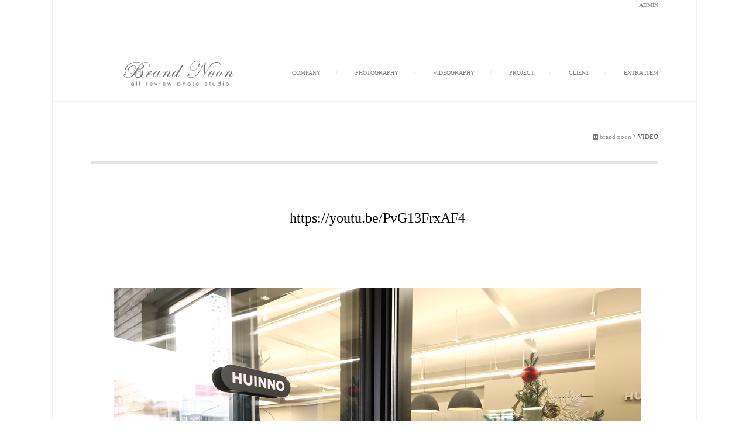

--- FILE ---
content_type: text/html
request_url: http://brandnoon.com/default/video.php?com_board_basic=read_form&com_board_idx=18&&com_board_search_code=&com_board_search_value1=&com_board_search_value2=&com_board_page=&&com_board_id=10&&com_board_id=10
body_size: 4802
content:
<html xmlns="http://www.w3.org/1999/xhtml" xml:lang="ko" lang="ko">
<head>
<meta http-equiv='Content-Type' content='text/html; charset=ks_c_5601-1987'>
<title>이벤트사진 브랜드눈</title>
<link rel='stylesheet' type='text/css' href='/default/inc/style.css'>
<link href='http://fonts.googleapis.com/css?family=Fenix' rel='stylesheet' type='text/css'>


<!--Adgather Log Analysis v2.0 start-->
<script LANGUAGE="JavaScript" type="text/javascript">
<!--
&#160; &#160; &#160;var domainKey = "1488171558015"
&#160; &#160; &#160;var _localp = ""
&#160; &#160; &#160;var _refererp = ""
&#160; &#160; &#160;var _aday = new Date();&#160;
&#160; &#160; &#160;var _fname = "";&#160;
&#160; &#160; &#160;var _version = String(_aday.getYear())+String(_aday.getMonth()+1)+String(_aday.getDate())+String(_aday.getHours());&#160;
&#160; &#160; &#160;document.write ("<"+"script language='JavaScript' type='text/javascript' src='"+document.location.protocol+"//logsys.adgather.net/adtracking.js?ver="+_version+"'>");
&#160; &#160; &#160;document.write ("</"+"script>");
&#160;//-->
&#160;</script>
<!--Adgather Log Analysis v2.0 end-->


</head>


<script type="text/javascript">
function menuB(id,cont,total,num) {
var id = id;
var cont = cont;
var total = total;
var menu = new Array();
var content = new Array();
for(j=0; j <= eval(total); j++) {
menu[j] = document.getElementById(id + eval(j+1));
content[j] = document.getElementById(cont + eval(j+1));
}
for(var i=0 ; i<= eval(total); i++) {
if (i == num) {
menu[i].src = menu[i].src.replace('_off','_on');
content[i].style.display = '';
}
else {
menu[i].src = menu[i].src.replace('_on','_off');
content[i].style.display = 'none';
}
}
}
</script>
<link href='http://fonts.googleapis.com/css?family=Fenix' rel='stylesheet' type='text/css'>
</head>
<body>
<div id="wrap">
<div id="wrap">
<div id="bg_border">
<div id="top"> 
<div class="topmenu">
<a href="/default/index.php" class="topmenu"></a>　
<a href="JavaScript:window.external.AddFavorite('http://bdmp-007.cafe24.com/bizdemo12047/','브랜드눈')" class="topmenu"></a>　
<a href="http://section.blog.naver.com/" target="_blank" class="topmenu"></a>　
<a href="/default/login.php" class="topmenu">ADMIN</a>
</div>
</div>

<div class="greyRule"><hr/></div>

<div id="top2">
<div id="logo"><a href="/default/index.php" class="topmenu"><img src="img/logo.gif" /></a></div>
<div id="wmenu">
<div class="menu">
<a href="/default/company.php" class="menu">COMPANY</a>　　/　　
<a href="/default/gallery.php" class="menu">PHOTOGRAPHY</a>　　/　　
<a href="/default/video.php" class="menu">VIDEOGRAPHY</a>　　/　　
<a href="/default/project.php" class="menu">PROJECT</a>　　/　　

<a href="/default/product.php" class="menu">CLIENT</a>　　/　　
<a href="/default/notice.php" class="menu">EXTRA ITEM</a> 
</div>
</div>

</div>

<div class="greyRule"><hr/></div>

<div id="content">

<center><p class="history">
<a href="#none"><img alt="" src="/default/img/common/home.gif" title=""></a>
<span>brand noon</span>&#160;<span class="current" style="background:url(/default/img/common/bl_history.gif) left 4px no-repeat;">
VIDEO
</span>
</p>

<!-- 게시판 시작 -->
<link rel="StyleSheet" href="/bizdemo12047/inc/board/board_10.css" type="text/css">
<script language="javascript" src="/cjs/board.js?com_board_id=10&template=bizdemo12047"></script>

<table border="0" cellspacing="0" cellpadding="0" width="970" bgcolor="#FFFFFF" background="">
	<tr>
		<!-- 목록 - 이미지(왼쪽) -->
		
		<!-- //목록 - 이미지(왼쪽)  -->
		<td valign='top'>
			<table border="0" cellspacing="0" cellpadding="0" width='100%'>
				<tr><td bgcolor='#E5E5E5' height=3></td></tr>
			</table>
			<table border='1' cellpadding='0' cellspacing='0' width='100%' style='border-collapse:collapse' bordercolor='#e5e5e5' class="board">
			<!-- 내용 -->
				<style type="text/css">p{margin:0}</style><meta http-equiv='Content-Type' content='text/html; charset=ks_c_5601-1987'>
<style type="text/css">
/*
   .board_bgcolor 테이블 제목 컬럼 스타일 지정
   .board_desc    테이블 제목 옆 내용 컬럼 스타일 지정
   $com_board.table_size :: 관리자가 지정한 전체 테이블 사이즈
   .board_description 콘텐츠 내용 스타일을 지정
*/
p{
    margin:0;
    padding:0;
}
.board_bgcolor
{
  /*width:107px;*/
  width:20%;
  text-align:center;
}
.board_desc
{
	padding:3 0 3 10;
	line-height:150%;
	/*width:863px;*/
    width:80%;
	text-align:left;
	padding-left:5px;
}
.board_description
{
	    overflow:hidden;
        word-break:break-all;
}
#post_area{
	width:100%;
	padding:5px;
    word-spacing:0pt;
    word-break:break-all;
}
</style>
		<!-- 글 내용 -->
		<tr height="30">
			<td colspan="2" class="board_description" width="100%" height="100px">
				<div id="post_area">
					<br /><br /><br /><br /><br /><p style="text-align: center; "><a href="https://youtu.be/PvG13FrxAF4" target="_blank"><span style="font-size: 18pt;">https://youtu.be/PvG13FrxAF4</span></a><br><p style="text-align: center; "><br><br><p style="text-align: center; "><br><br><p style="text-align: center; "><br><br><p style="text-align: center; "><br><p style="text-align: center; "><img hspace="5" vspace="0" src="/bizdemo12047/component/board/board_10/u_image/18/957581540_EBB88CEB9E9CEB939CEB8888_1ED8E98EC9DB4ECA780ED8B80.jpg" style="width: 900px; height: 600px;"><br><p style="text-align: center; "><br>
				</div>
				<script type="text/javascript">
				<!--
				/**
				 * 이미지 테이블크기와 맞쳐 재조정
				 */
				function resizeImage()
				{
					var img_max_width = 935;
                    var use_origin_img = 'N';
                    if(use_origin_img == 'N') {
                        return;
                    }
					var imgObj = document.getElementById("post_area").getElementsByTagName("img");
					var osrc;
					for (i = 0; i<imgObj.length; i++)
					{
						/*pNode = imgObj[i].parentNode;
						var imgContainer = document.createElement("<div>");
						pNode.insertBefore(imgContainer, imgObj[i]);
						imgContainer.appendChild(imgObj[i]);
						osrc = imgObj[i].src;*/

						if(imgObj[i].width > img_max_width)
						{
							imgObj[i].style['width'] = img_max_width;
							imgObj[i].style['height'] = 'auto';
						}

                        if( imgObj[i].parentNode.tagName != "A" )
                        {
                            imgObj[i].style.cursor  = "pointer";
                            imgObj[i].onclick = function(){	showPicture(this);	}
                        }

						/*imgContainer.style.marginBottom = "0px";

												// declare onclick event
						if( imgObj[i].parentNode.tagName == "div" )
						{
							if( imgObj[i].parentNode.parentNode.tagName == "A" )
							{
								imgObj[i].onclick = function()
								{
									if( this.parentNode.parentNode.target != "_blank" ){
										location.href = this.parentNode.parentNode.href;
									}
								};
							}
							else{
															}
						}
						else if( imgObj[i].parentNode.tagName != "A" )
						{
													}*/
					}

					document.getElementById("post_area").style.visibility = "visible";
				}

				/**
				 * 팝업 이미지
				 */
				 function showPicture(obj) {

				  var imgObj = new Image();
				  imgObj.src = obj.src;
				  var wopt = "scrollbars=yes,status=no,resizable=no";
				  wopt += ",width=" + imgObj.width;
				  wopt += ",height=" + imgObj.height;
				  var wbody = "<script language='javascript'>";
				  wbody += "function finalResize(){";
				  wbody += "  var oBody=document.body;";
				  wbody += "  var oImg=document.images[0];";
				  wbody += "  var xdiff=oImg.width-oBody.clientWidth;";
				  wbody += "  var ydiff=oImg.height-oBody.clientHeight-20;";
				  wbody += "  window.resizeBy(xdiff,ydiff);";
				  wbody += "}";
				  wbody += "</"+"script>";
				  wbody += "<body  oncontextmenu='return false' ondragstart='return false' onselectstart='return false' onLoad='finalResize()' style='margin:0;background:#000000' >";
				  wbody += "<a href='javascript:window.close()' oncontextmenu='return false'><img src='" + obj.src + "' border=0  alt=''></a>";
				  wbody += "</body>";
				  winResult = window.open("about:blank","",wopt);
				  winResult.document.open("text/html", "replace");
				  winResult.document.write(wbody);
				  winResult.document.close();
				  return;
				}

				/**
				 * 함수 실행
				 */
				window.onload = function()
				{
					resizeImage();
				}
			//-->
			</script>
			</td>
		</tr>
							<tr height="30">
				<td class="board_bgcolor">
									<font style="color:#000000;font-size:12px;">행사명</font>
								</td>
				<td class="board_desc">
					                                                    HUINNO_Goodbye 2021
                                            				</td>
			</tr>
									<tr height="30">
				<td class="board_bgcolor">
									<font style="color:#000000;font-size:12px;">촬영작가</font>
								</td>
				<td class="board_desc">
					                                                    brandnoonst
                                            				</td>
			</tr>
									<tr height="30">
				<td class="board_bgcolor">
									<font style="color:#000000;font-size:12px;">작성일자</font>
								</td>
				<td class="board_desc">
					                                                    2022-04-12
                                            				</td>
			</tr>
			



			<!-- //내용 -->
			</table>
			<table border='0' cellpadding='0' cellspacing='0' width='100%'>
				<tr><td height='1' bgcolor='#E5E5E5'></td></tr>
			</table>
			<table border='0' cellpadding='0' cellspacing='0' width='100%'>
				<tr><td height='10'></td></tr>
			</table>

			<!-- 게시물 평가 -->
			
			<!--// 게시물 평가 -->

			<!-- 댓글 쓰기 -->
			
			<!-- //댓글 쓰기 -->

			<!-- 댓글 목록 -->
			
			<!-- //댓글 목록 -->

			<table border='0' cellpadding='0' cellspacing='0' width='100%'>
				<tr><td><br></td></tr>
			</table>
			<table border='0' cellpadding='0' cellspacing='0' width='100%'>
				<tr><td height='1' bgcolor='#E5E5E5'></td></tr>
			</table>

			<table border='0' cellpadding='0' cellspacing='0' align='center' width='100%'>
				<tr>
					<td class='bbsnewf5' height='34' align='center' width='50%'>
					<!-- 목록 - 버튼 -->
						<!-- 이전 다음  -->
<table border='0' cellpadding='0' cellspacing='0' align='center' width='100%'>
<tr>
	<td class='bbsnewf5' height='34' align='left' width='50%' style="border:0px">
					<a href="/default/video.php?com_board_basic=read_form&&com_board_search_code=&com_board_search_value1=&com_board_search_value2=&com_board_page=&&com_board_id=10&&com_board_idx=14"><img src="/bizdemo12047/img/component/board/board_10/prev.gif" border="0" align='absmiddle' alt=''></a>
				    <a href="/default/video.php?&com_board_search_code=&com_board_search_value1=&com_board_search_value2=&com_board_page=&&com_board_id=10&"><img src="/bizdemo12047/img/component/board/board_10/list.gif" border='0' align='absmiddle' alt=''></a>
					<a href="/default/video.php?com_board_basic=read_form&&com_board_search_code=&com_board_search_value1=&com_board_search_value2=&com_board_page=&&com_board_id=10&&com_board_idx=19"><img src="/bizdemo12047/img/component/board/board_10/next.gif" border="0" align='absmiddle' alt=''></a>
					</td>
</tr>
</table>
<!-- 이전 다움  -->
					<!-- //목록 - 버튼 -->
					</td>
					<td align='right' width='50%'>
						 <!-- 추천하기 -->
						  <!-- 수정하기 -->
						 <!-- 삭제하기 -->
						 <!-- 답글쓰기 -->
						<a href='javascript:alert("게시판 작성 권한이 없습니다.")' style='display:none'><img alt='' src='/bizdemo12047/img/component/board/board_10/write.gif' border='0' /></a> <!-- 글쓰기 -->
					</td>
				</tr>
			</table>
		</td>
		<!-- 목록 - 이미지(오른쪽) -->
		
		<!-- //목록 - 이미지(오른쪽)  -->
	</tr>
</table>

<!-- 목록 - 리스트 -->

	    <!-- 이미지 -->
	<table border="0" cellspacing="0" cellpadding="0">
	<td style="padding:5px">
			<table border='0' cellspacing='0' cellpadding='0' style="float:left">
			<tr>
				<td align='center' style="padding:5px">
					<a href="/default/video.php?com_board_basic=read_form&com_board_idx=9&&com_board_search_code=&com_board_search_value1=&com_board_search_value2=&com_board_page=&&com_board_id=10&">
					<img src="/bizdemo12047/component/board/board_10/u_image/9/1497740516_ktb-v1.jpg"  border="0" width="308" height="190"></a>
				</td>
			</tr>
		</table>
					<table border='0' cellspacing='0' cellpadding='0' style="float:left">
			<tr>
				<td align='center' style="padding:5px">
					<a href="/default/video.php?com_board_basic=read_form&com_board_idx=10&&com_board_search_code=&com_board_search_value1=&com_board_search_value2=&com_board_page=&&com_board_id=10&">
					<img src="/bizdemo12047/component/board/board_10/u_image/10/803375291_FSK_V2.jpg"  border="0" width="308" height="190"></a>
				</td>
			</tr>
		</table>
					<table border='0' cellspacing='0' cellpadding='0' style="float:left">
			<tr>
				<td align='center' style="padding:5px">
					<a href="/default/video.php?com_board_basic=read_form&com_board_idx=11&&com_board_search_code=&com_board_search_value1=&com_board_search_value2=&com_board_page=&&com_board_id=10&">
					<img src="/bizdemo12047/component/board/board_10/u_image/11/401251890_E29885EBB88CEB9E9CEB939CEB8888_1ED8E98EC9DB4ECA780ED8B802830029.jpg"  border="0" width="308" height="190"></a>
				</td>
			</tr>
		</table>
		<div style="overflow:hidden;clear:both;height:1px;" class="image_sublist"></div>			<table border='0' cellspacing='0' cellpadding='0' style="float:left">
			<tr>
				<td align='center' style="padding:5px">
					<a href="/default/video.php?com_board_basic=read_form&com_board_idx=12&&com_board_search_code=&com_board_search_value1=&com_board_search_value2=&com_board_page=&&com_board_id=10&">
					<img src="/bizdemo12047/component/board/board_10/u_image/12/581658169_v-1.jpg"  border="0" width="308" height="190"></a>
				</td>
			</tr>
		</table>
					<table border='0' cellspacing='0' cellpadding='0' style="float:left">
			<tr>
				<td align='center' style="padding:5px">
					<a href="/default/video.php?com_board_basic=read_form&com_board_idx=13&&com_board_search_code=&com_board_search_value1=&com_board_search_value2=&com_board_page=&&com_board_id=10&">
					<img src="/bizdemo12047/component/board/board_10/u_image/13/511387529_pila-3.jpg"  border="0" width="308" height="190"></a>
				</td>
			</tr>
		</table>
					<table border='0' cellspacing='0' cellpadding='0' style="float:left">
			<tr>
				<td align='center' style="padding:5px">
					<a href="/default/video.php?com_board_basic=read_form&com_board_idx=14&&com_board_search_code=&com_board_search_value1=&com_board_search_value2=&com_board_page=&&com_board_id=10&">
					<img src="/bizdemo12047/component/board/board_10/u_image/14/937771850_E29885EBB88CEB9E9CEB939CEB8888_1ED8E98EC9DB4ECA780ED8B80283002920EBB3B5EC82AC.jpg"  border="0" width="308" height="190"></a>
				</td>
			</tr>
		</table>
		<div style="overflow:hidden;clear:both;height:1px;" class="image_sublist"></div>			<table border='0' cellspacing='0' cellpadding='0' style="float:left">
			<tr>
				<td align='center' style="padding:5px">
					<a href="/default/video.php?com_board_basic=read_form&com_board_idx=18&&com_board_search_code=&com_board_search_value1=&com_board_search_value2=&com_board_page=&&com_board_id=10&">
					<img src="/bizdemo12047/component/board/board_10/u_image/18/957581540_EBB88CEB9E9CEB939CEB8888_1ED8E98EC9DB4ECA780ED8B80.jpg"  border="0" width="308" height="190"></a>
				</td>
			</tr>
		</table>
					<table border='0' cellspacing='0' cellpadding='0' style="float:left">
			<tr>
				<td align='center' style="padding:5px">
					<a href="/default/video.php?com_board_basic=read_form&com_board_idx=19&&com_board_search_code=&com_board_search_value1=&com_board_search_value2=&com_board_page=&&com_board_id=10&">
					<img src="/bizdemo12047/component/board/board_10/u_image/19/946617559_hs1.jpg"  border="0" width="308" height="190"></a>
				</td>
			</tr>
		</table>
					<table border='0' cellspacing='0' cellpadding='0' style="float:left">
			<tr>
				<td align='center' style="padding:5px">
					<a href="/default/video.php?com_board_basic=read_form&com_board_idx=20&&com_board_search_code=&com_board_search_value1=&com_board_search_value2=&com_board_page=&&com_board_id=10&">
					<img src="/bizdemo12047/component/board/board_10/u_image/20/520056460_hs2.jpg"  border="0" width="308" height="190"></a>
				</td>
			</tr>
		</table>
		<div style="overflow:hidden;clear:both;height:1px;" class="image_sublist"></div>			<table border='0' cellspacing='0' cellpadding='0' style="float:left">
			<tr>
				<td align='center' style="padding:5px">
					<a href="/default/video.php?com_board_basic=read_form&com_board_idx=21&&com_board_search_code=&com_board_search_value1=&com_board_search_value2=&com_board_page=&&com_board_id=10&">
					<img src="/bizdemo12047/component/board/board_10/u_image/21/1596754456_SCGF282021.05.1229104.jpg"  border="0" width="308" height="190"></a>
				</td>
			</tr>
		</table>
					<table border='0' cellspacing='0' cellpadding='0' style="float:left">
			<tr>
				<td align='center' style="padding:5px">
					<a href="/default/video.php?com_board_basic=read_form&com_board_idx=22&&com_board_search_code=&com_board_search_value1=&com_board_search_value2=&com_board_page=&&com_board_id=10&">
					<img src="/bizdemo12047/component/board/board_10/u_image/22/732340722_ED8594EBA088ECB9A9EC8AA4-ED8380EC9E84EB9EA9EC8AA4.jpg"  border="0" width="308" height="190"></a>
				</td>
			</tr>
		</table>
					<table border='0' cellspacing='0' cellpadding='0' style="float:left">
			<tr>
				<td align='center' style="padding:5px">
					<a href="/default/video.php?com_board_basic=read_form&com_board_idx=23&&com_board_search_code=&com_board_search_value1=&com_board_search_value2=&com_board_page=&&com_board_id=10&">
					<img src="/bizdemo12047/component/board/board_10/u_image/23/1860286148_ED8594EBA088ECB9A9EC8AA4-ED9988ED8E98EC9DB4ECA7802.jpg"  border="0" width="308" height="190"></a>
				</td>
			</tr>
		</table>
		<div style="overflow:hidden;clear:both;height:1px;" class="image_sublist"></div>			<table border='0' cellspacing='0' cellpadding='0' style="float:left">
			<tr>
				<td align='center' style="padding:5px">
					<a href="/default/video.php?com_board_basic=read_form&com_board_idx=24&&com_board_search_code=&com_board_search_value1=&com_board_search_value2=&com_board_page=&&com_board_id=10&">
					<img src="/bizdemo12047/component/board/board_10/u_image/24/670827675_UN1.jpg"  border="0" width="308" height="190"></a>
				</td>
			</tr>
		</table>
				<div style="overflow:hidden;clear:both;height:1px;"></div>
	</td>
	</table>
	<!-- 이미지 -->
	
    

<!-- //목록 - 리스트  -->

<!-- 슬라이드 -->

<!-- // 슬라이드 -->
<!-- 게시판 끝 -->
</div>

<div class="greyRule"><hr/></div>  
<div id="footf">
     <div id="footer">
     <div id="foot">
      <font color="#aaaaaa">brand noon | 010-4233-6863 | bundanggu sunaedong samsung trapalace 8F<br />
      BUSINESS NUMBER : 211-02-55185 | NAVER : everyplan@naver.com</font><br />
      <font color="#deddd6"></font>
   </div>
            <div id="footimg"><img src="img/footimg.jpg" /> </div>
     </div>
    </div>
    </div>
</div>
</div>
</body>
</html>
<script language="javascript" type="text/javascript" src="/cjs/javascript.lib.js?date=1721110582"></script>

<script language="javascript" src="/cjs/board.js"></script>

            <script type="text/javascript">
            var JsHost = (("https:" == document.location.protocol) ? "https://" : "http://");
            var sTime = new Date().getTime();
            document.write(unescape("%3Cscript id='log_script' src='" + JsHost + "blg-jsk.cafe24.com/weblog.js?uid=brandnoonst&t=" + sTime + "' type='text/javascript'%3E%3C/script%3E"));
            </script>
        

--- FILE ---
content_type: text/css
request_url: http://brandnoon.com/default/inc/style.css
body_size: 2989
content:
/* 사파리 */@font-face { font-family:'NanumGothicWeb'; font-style:normal; font-weight:400; src: url('http://api.mobilis.co.kr/webfonts/Nanum/NanumGothicCompact.ttf') format('truetype');} 
/* 크롬, 파이어폭스 */@font-face { font-family:'NanumGothicWeb'; font-style:normal; font-weight:400; src: url('http://webfonts-cdn.mobilis.co.kr/webfonts/Nanum/NanumGothicCompact.woff') format('woff');} 
/* IE */@font-face { font-family:나눔고딕, MalgunGothic; src:local('나눔고딕'), url(./images/NanumGothic.eot) format('truetype');};
body { margin-left: 0px; margin-top: 0px; margin-right: 0px; margin-bottom: 0px;}
#wrap{width:100%; height:100%;}
#bg_border{width:1100px; /*height:100%;*/ margin:auto; border-right:#f2f2f2 solid 1px; border-left:#f2f2f2 solid 1px;} 
#top{width:970px; text-align:right; margin:auto;}
A.topmenu:link {color:#888888;text-decoration:none; font-family: 'NanumGothicWeb', 나눔고딕; font-size:10px; }/* 아직 방문하지 않은경우 */
A.topmenu:visited {color:#888888; text-decoration:none; font-family: 'NanumGothicWeb', 나눔고딕; font-size:10px;}/* 한번 이상 방문한 링크 처리 */
A.topmenu:active {color:#888888; text-decoration:none; font-family: 'NanumGothicWeb', 나눔고딕; font-size:10px;}/* 마우스로 클릭하는 순간 */
A.topmenu:hover {color:#b5b37c; text-decoration:none; font-family: 'NanumGothicWeb', 나눔고딕; font-size:10px; }/* 마우스 링크 위 올려 놓았을때 */
.greyRule { background: #f2f2f2; width: 100%; height: 1px; padding: 0; margin: 5px auto; }
.greyRule hr { display: none; } 
#top2{width:970px; height:140px; margin:0 auto;}
#logo{width:295px; margin:auto; float:left; padding-top:60px;}
#wmenu{ margin:auto; text-align:right; padding-top:88px;}
.menu{color:#deddd6; font-size:13px;}
A.menu:link {color:#847f84;text-decoration:none;font-family: 'NanumGothicWeb', 나눔고딕; font-size:10px;}/* 아직 방문하지 않은경우 */
A.menu:visited {color:#847f84; text-decoration:none; font-family: 'NanumGothicWeb', 나눔고딕; font-size:10px;}/* 한번 이상 방문한 링크 처리 */
A.menu:active {color:#847f84; text-decoration:none; font-family: 'NanumGothicWeb', 나눔고딕; font-size:10px;}/* 마우스로 클릭하는 순간 */
A.menu:hover {color:#265780; text-decoration:underline; font-family: 'NanumGothicWeb', 나눔고딕; font-size:10px; }/* 마우스 링크 위 올려 놓았을때 */

#content{width:1100px; margin:auto; text-align:center; padding-top:20px; padding-bottom:20px; }
#footf{width:970px; margin:auto; font-family:굴림; font-size:10px; line-height:13px;}
#footer{width:100%; margin:auto; float:right}
#foot{ width:100%; float:right; margin:auto; text-align:center; }
#footimg{width:50px; height:50px; float:right}





* {padding:0;margin:0;}
body,th,td,textarea,h1,h2,h3,h4,h5,h6 {font-family:dotum;font-size:12px;}
body,th,td,textarea{ line-height:16px;}
img,fieldset{ border:0;}
li{ list-style:none;}
select,input{ font-family:verdana;color:#000000;font-size:1.00em;}
address,em{ font-style:normal;}
button{ border:none;background:none;cursor:pointer;}
hr,legend{ display:none;}
p,h1,h2,h3,h4,h5,h6,form,input,ul,li,dl,dt,dd {margin:0;padding:0;}
a img {vertical-align:top;}
a:link{font-size:12px;color:#787878;text-decoration:none;}
a:visited{font-size:12px;color:#787878;text-decoration:none;}
a:hover{font-size:12px;color:#787878;text-decoration:underline;}

#wrap{width:100%;position:relative;text-align:center;}
#content_wrap{width:1114px;padding:0;position:relative;text-align:left;margin:0 auto;}
#content_wrap{*zoom:1;clear:both;}
#content_wrap:after{content:"";display:block;clear:both;}
.visual_area{height:149px;}
.side_nav{float:left;text-align:left;width:198px;margin:0 0 0 85px;_display:inline;}
.side_nav h2{margin:17px 0 0 0;border-bottom:3px solid #45abd7;height:54px;}

#footer_wrap{position:relative;width:100%;height:85px;position:relative;}
.content_footer{width:970px;position:relative;text-align:left;margin:0 auto;}

#topmenu{width:970px;height:85px;position:relative;text-align:left;margin:0 auto;}
#topmenu h1{position:absolute;margin:29px 0 0 10px;}
#topmenu .global_menu{position:absolute;right:0;top:14px;overflow:hidden;padding-right:30px;}
#topmenu .global_menu a{padding:0 3px 0 6px;margin-left:-1px;}
#topmenu .main_menu{position:absolute;left:214px;top:29px;vertical-align:top;padding:5px 0 0 29px;width:727px;height:56px;}
#topmenu .main_menu a{display:inline-block;vertical-align:top;}
#topmenu .main_menu .fst{width:139px;}
#topmenu .main_menu .snd{width:186px;}
#topmenu .main_menu .trd{width:135px;}
#topmenu .main_menu .fth{width:143px;}
#topmenu .main_menu .last{width:74px;}
#topmenu .sub_menu{position:absolute;top:60px;left:244px;height:22px;padding:0 11px 0 0;background:#2ba7dc;}
#topmenu .sub_menu a{position:relative;display:inline-block;margin:5px 0 0 0;padding:0 0 0 9px;vertical-align:top;}
#topmenu .company{top:60px;left:252px;}
#topmenu .business{top:60px;left:400px;}
#topmenu .products{top:60px;left:590px;}
#topmenu .customer{top:60px;left:687px;}
#topmenu .recruit{top:60px;left:773px;}

.content_footer {vertical-align:top;}
.content_footer .footer_logo{position:relative;top:18px;}
.content_footer .personal_link{position:relative;top:-22px;left:149px;}
.content_footer .address{position:relative;top:-11px;left:149px;}
.content_footer .family_site{position:absolute;right:0;margin:-55px 0 0 0;cursor:pointer;}
.content_footer .famliy_site_link{display:none;position:absolute;right:0;margin:-36px 0 0 0;width:126px;height:50px;border:1px solid #efefef;overflow-x:hidden;overflow-y:scroll;}
.content_footer .famliy_site_link a{display:inline-block;width:116px;text-decoration:none;padding:3px 0 0 10px;font-size:11px;font-family:dotum;}
.content_footer .famliy_site_link a:hover{background:#dedede;}
.content_footer .famliy_site_link{scrollbar-3dlight-color:#b4b4b4;scrollbar-arrow-color:#333333;scrollbar-base-color:#eeeeee;scrollbar-darkshadow-color:#ffffff;scrollbar-face-color:#eeeeee;scrollbar-highlight-color:#ffffff;scrollbar-shadow-color:#b4b4b4;}

.banner{padding:20px 0 0 0;}
.banner img{margin-bottom:10px;}

.content{float:left;width:696px;margin:0 10px 0 31px;padding:0 0 60px 0;}

.history{width:970px; height:50px; font-size:11px;font-family:dotum;color:#999999;margin:27px 0 0 0;text-align:right;}
.history img{vertical-align:-1px;}
.history .current{display:inline-block;color:#666666;padding:0 0 0 8px;}

.content h3{margin:0;height:43px;}
.content .whole_content{padding:40px 0 0 0;}

.quick{float:left;margin:68px 0 0 19px;}

.table_caption{width:100%;*zoom:1;clear:both;margin-bottom:4px;}
.table_caption:after{clear:both;content:"";display:block;}
.table_caption .title{float:left;}
.table_caption .per{float:right;font-size:11px;font-family:dotum;color:#666666;}
.table_caption.tab img {margin-right:1px;}

.table_01{width:100%;}
.table_01 th{border-top:3px solid #3caede;border-bottom:1px solid #7bbfdc; padding:7px 0 6px; font:bold 12px/1.3em verdana; color:#3695be; text-align:center;}
.table_01 td{border-right:1px solid #d7e8ef;border-bottom:1px solid #d7e8ef;height:26px;font-size:12px;font-family:dotum;color:#666666;text-align:center;padding-top:5px;padding-bottom:5px;line-height:17px;}
.table_01 td.last {border-right:0}
.table_01 td.sub_title{background:#f8f8f8;}
.table_01 .left{text-align:left;padding-left:10px;}

.partners{padding:0;margin:43px 0 0 0;}
.partners table {margin-left:220px;}
.partners td{text-align:center;font-size:11px;font-family:dotum;color:#787878;width:157px;height:109px;vertical-align:top;}

.product{border-top:2px solid #45abd7;border-bottom:2px solid #45abd7;}
.product th {width:211px;text-align:left;padding:10px 0 10px 0;border-bottom:1px solid #e1ecf1;}
.product th img {border:4px solid #e1e3d8;}
.product td {vertical-align:top;padding:10px 0 10px 0;border-bottom:1px solid #e1ecf1;}
.product .title {font-weight:bold;font-size:13px;color:#333333;border-bottom:1px solid #45abd7;height:19px;}
.product .information {font-size:12px;font-family:dotum;color:#757575;line-height:17px;padding:10px 0 0 0;}
.product .last{border-bottom:0;}

.agreement_tle {float:left; margin:39px 25px 0 0;}
.agreement_list {list-style:none; float:left; width:446px; height:186px; margin:39px 0 0 0;}
.agreement_list p {float:left;width:210px;}
.agreement_list p img {margin-bottom:7px;}
.agreement {}
.agreement th {text-align:left;width:183px;vertical-align:top;}
.agreement td {font-size:11px;font-family:dotum;color:#787878;padding:0 0 29px 0;}

.sitemap{width:100%;}
.sitemap p{margin-bottom:2px;}
.sitemap td{vertical-align:top;}
.sitemap dl {width:141px;}
.sitemap dt {border-top:1px solid #ebebeb;padding:5px 0 5px 0;}
.sitemap .first {border-top:0;}
.sitemap dt a{font-family:dotum;font-size:12px;color:#333333;}
.sitemap dd {padding:0 0 5px 0;}
.sitemap .last{border-bottom:1px solid #ebebeb;}
.sitemap dd a{font-size:11px;font-family:dotum;color:#888888;}

}

/* 2011.12.22 */
.table_product { width:100%; table-layout:fixed; border-top:2px #45abd7 solid; border-bottom:2px #45abd7 solid; }
.table_product td { padding:10px 0; border-bottom:1px #e1ecf1 solid; font:12px/1.4em verdana; color:#666; vertical-align:top; }
.table_product .tle { padding:5px 0; font:bold 14px/1.3em verdana; color:#222; border-bottom:1px #45abd7 solid; }
.table_product .txt { display:block; height:62px; margin-top:8px; }
.item_border { border:4px #e1e3d8 solid; }
.mtle_01 { padding:0 0 0 20px; height:21px !important; margin:30px 0 0 0 !important; font:bold 13px/1.3em dotum; color:#222; }
.line_001 { padding-top:2px; }
.txt_001 { font:12px/1.4em dotum; color:#666; }
.list_01 li { padding:0 0 2px 8px; font:12px/1.3em dotum; color:#666; }
.dbp { height:180px; padding:0 0 0 240px; margin-top:30px; line-height:1.4em; color:#666; }
.dbp a { display:inline-block; padding:3px 0; width:210px; font:bold 11px/1.2em dotum; letter-spacing:-1px; color:#555; }
.dbp a:hover { font:bold 11px/1.2em dotum; text-decoration:none; color:#ff6600; }
.dbp_table { width:100%; table-layout:fixed; }
.dbp_table th { vertical-align:top; text-align:left; font:bold 12px/1.4em verdana; color:#2499d4; padding-bottom:25px; }
.dbp_table td { vertical-align:top; font:11px/1.4em dotum; color:#777; padding:0 0 25px 15px; }
.login_box { border:1px #ebebeb solid; padding:40px 140px; text-align:center; margin-top:20px; font:12px/1.5em dotum; color:#555; }
.login_box .txt_01 { text-align:right; padding-right:10px; font:bold 12px/1.0em dotum; }
.login_box .box { border:1px #cdcdcd solid; padding:2px 4px 0; height:19px; *height:21px; width:100%; background-color:#f6f6f6; }
.login_box .find { border-top:1px #eaeaea solid; margin-top:25px; padding:25px 44px 0; text-align:right; font:11px/1.2em dotum; color:#777; }